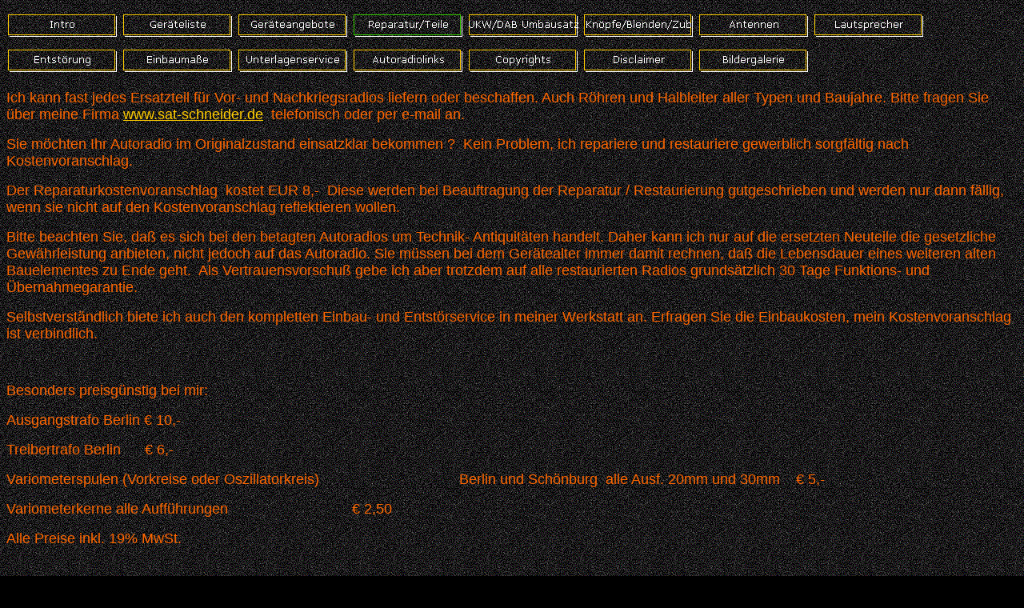

--- FILE ---
content_type: text/html
request_url: http://www.ddr-autoradio.de/Reparatur.htm
body_size: 3046
content:
<html>

<head>
<meta http-equiv="Content-Language" content="de">
<meta http-equiv="Content-Type" content="text/html; charset=windows-1252">
<title>Reparatur/Teile</title>
<meta name="GENERATOR" content="Microsoft FrontPage 4.0">
<meta name="ProgId" content="FrontPage.Editor.Document">
<meta name="Microsoft Theme" content="highway 011, default">
<meta name="Microsoft Border" content="none, default">
</head>

<body background="_themes/highway/waybkgnd.gif" bgcolor="#000000" text="#FFFFFF" link="#FFCC00" vlink="#00CC00" alink="#FF3300"><!--mstheme--><font face="Verdana, Arial, Helvetica">
<p><!--webbot bot="Navigation" S-Type="top" S-Orientation="horizontal"
S-Rendering="graphics" B-Include-Home="FALSE" B-Include-Up="FALSE" U-Page
S-Target startspan --><script language="JavaScript"><!--
MSFPhover = 
  (((navigator.appName == "Netscape") && 
  (parseInt(navigator.appVersion) >= 3 )) || 
  ((navigator.appName == "Microsoft Internet Explorer") && 
  (parseInt(navigator.appVersion) >= 4 ))); 
function MSFPpreload(img) 
{
  var a=new Image(); a.src=img; return a; 
}
// --></script><script language="JavaScript"><!--
if(MSFPhover) { MSFPnav1n=MSFPpreload("_derived/intro.htm_cmp_highway010_hbtn.gif"); MSFPnav1h=MSFPpreload("_derived/intro.htm_cmp_highway010_hbtn_a.gif"); }
// --></script><a href="intro.htm" language="JavaScript" onmouseover="if(MSFPhover) document['MSFPnav1'].src=MSFPnav1h.src" onmouseout="if(MSFPhover) document['MSFPnav1'].src=MSFPnav1n.src"><img src="_derived/intro.htm_cmp_highway010_hbtn.gif" width="140" height="44" border="0" alt="Intro" align="middle" name="MSFPnav1"></a> <script language="JavaScript"><!--
if(MSFPhover) { MSFPnav2n=MSFPpreload("_derived/geraeteliste.htm_cmp_highway010_hbtn.gif"); MSFPnav2h=MSFPpreload("_derived/geraeteliste.htm_cmp_highway010_hbtn_a.gif"); }
// --></script><a href="geraeteliste.htm" language="JavaScript" onmouseover="if(MSFPhover) document['MSFPnav2'].src=MSFPnav2h.src" onmouseout="if(MSFPhover) document['MSFPnav2'].src=MSFPnav2n.src"><img src="_derived/geraeteliste.htm_cmp_highway010_hbtn.gif" width="140" height="44" border="0" alt="Geräteliste" align="middle" name="MSFPnav2"></a> <script language="JavaScript"><!--
if(MSFPhover) { MSFPnav3n=MSFPpreload("_derived/geraeteangebote.htm_cmp_highway010_hbtn.gif"); MSFPnav3h=MSFPpreload("_derived/geraeteangebote.htm_cmp_highway010_hbtn_a.gif"); }
// --></script><a href="geraeteangebote.htm" language="JavaScript" onmouseover="if(MSFPhover) document['MSFPnav3'].src=MSFPnav3h.src" onmouseout="if(MSFPhover) document['MSFPnav3'].src=MSFPnav3n.src"><img src="_derived/geraeteangebote.htm_cmp_highway010_hbtn.gif" width="140" height="44" border="0" alt="Geräteangebote" align="middle" name="MSFPnav3"></a> <img src="_derived/Reparatur.htm_cmp_highway010_hbtn_p.gif" width="140" height="44" border="0" alt="Reparatur/Teile" align="middle"> <script language="JavaScript"><!--
if(MSFPhover) { MSFPnav4n=MSFPpreload("_derived/UKW Umbausatz.htm_cmp_highway010_hbtn.gif"); MSFPnav4h=MSFPpreload("_derived/UKW Umbausatz.htm_cmp_highway010_hbtn_a.gif"); }
// --></script><a href="UKW%20Umbausatz.htm" language="JavaScript" onmouseover="if(MSFPhover) document['MSFPnav4'].src=MSFPnav4h.src" onmouseout="if(MSFPhover) document['MSFPnav4'].src=MSFPnav4n.src"><img src="_derived/UKW%20Umbausatz.htm_cmp_highway010_hbtn.gif" width="140" height="44" border="0" alt="UKW Umbausatz" align="middle" name="MSFPnav4"></a> <script language="JavaScript"><!--
if(MSFPhover) { MSFPnav5n=MSFPpreload("_derived/knoepfe_blenden.htm_cmp_highway010_hbtn.gif"); MSFPnav5h=MSFPpreload("_derived/knoepfe_blenden.htm_cmp_highway010_hbtn_a.gif"); }
// --></script><a href="knoepfe_blenden.htm" language="JavaScript" onmouseover="if(MSFPhover) document['MSFPnav5'].src=MSFPnav5h.src" onmouseout="if(MSFPhover) document['MSFPnav5'].src=MSFPnav5n.src"><img src="_derived/knoepfe_blenden.htm_cmp_highway010_hbtn.gif" width="140" height="44" border="0" alt="Knöpfe/Blenden/Zub" align="middle" name="MSFPnav5"></a> <script language="JavaScript"><!--
if(MSFPhover) { MSFPnav6n=MSFPpreload("_derived/antennen.htm_cmp_highway010_hbtn.gif"); MSFPnav6h=MSFPpreload("_derived/antennen.htm_cmp_highway010_hbtn_a.gif"); }
// --></script><a href="antennen.htm" language="JavaScript" onmouseover="if(MSFPhover) document['MSFPnav6'].src=MSFPnav6h.src" onmouseout="if(MSFPhover) document['MSFPnav6'].src=MSFPnav6n.src"><img src="_derived/antennen.htm_cmp_highway010_hbtn.gif" width="140" height="44" border="0" alt="Antennen" align="middle" name="MSFPnav6"></a> <script language="JavaScript"><!--
if(MSFPhover) { MSFPnav7n=MSFPpreload("_derived/Lautsprecher.htm_cmp_highway010_hbtn.gif"); MSFPnav7h=MSFPpreload("_derived/Lautsprecher.htm_cmp_highway010_hbtn_a.gif"); }
// --></script><a href="Lautsprecher.htm" language="JavaScript" onmouseover="if(MSFPhover) document['MSFPnav7'].src=MSFPnav7h.src" onmouseout="if(MSFPhover) document['MSFPnav7'].src=MSFPnav7n.src"><img src="_derived/Lautsprecher.htm_cmp_highway010_hbtn.gif" width="140" height="44" border="0" alt="Lautsprecher" align="middle" name="MSFPnav7"></a> <script language="JavaScript"><!--
if(MSFPhover) { MSFPnav8n=MSFPpreload("_derived/entstoerung.htm_cmp_highway010_hbtn.gif"); MSFPnav8h=MSFPpreload("_derived/entstoerung.htm_cmp_highway010_hbtn_a.gif"); }
// --></script><a href="entstoerung.htm" language="JavaScript" onmouseover="if(MSFPhover) document['MSFPnav8'].src=MSFPnav8h.src" onmouseout="if(MSFPhover) document['MSFPnav8'].src=MSFPnav8n.src"><img src="_derived/entstoerung.htm_cmp_highway010_hbtn.gif" width="140" height="44" border="0" alt="Entstörung" align="middle" name="MSFPnav8"></a> <script language="JavaScript"><!--
if(MSFPhover) { MSFPnav9n=MSFPpreload("_derived/Einbaumasze.htm_cmp_highway010_hbtn.gif"); MSFPnav9h=MSFPpreload("_derived/Einbaumasze.htm_cmp_highway010_hbtn_a.gif"); }
// --></script><a href="Einbaumasze.htm" language="JavaScript" onmouseover="if(MSFPhover) document['MSFPnav9'].src=MSFPnav9h.src" onmouseout="if(MSFPhover) document['MSFPnav9'].src=MSFPnav9n.src"><img src="_derived/Einbaumasze.htm_cmp_highway010_hbtn.gif" width="140" height="44" border="0" alt="Einbaumaße" align="middle" name="MSFPnav9"></a> <script language="JavaScript"><!--
if(MSFPhover) { MSFPnav10n=MSFPpreload("_derived/unterlagenservice.htm_cmp_highway010_hbtn.gif"); MSFPnav10h=MSFPpreload("_derived/unterlagenservice.htm_cmp_highway010_hbtn_a.gif"); }
// --></script><a href="unterlagenservice.htm" language="JavaScript" onmouseover="if(MSFPhover) document['MSFPnav10'].src=MSFPnav10h.src" onmouseout="if(MSFPhover) document['MSFPnav10'].src=MSFPnav10n.src"><img src="_derived/unterlagenservice.htm_cmp_highway010_hbtn.gif" width="140" height="44" border="0" alt="Unterlagenservice" align="middle" name="MSFPnav10"></a> <script language="JavaScript"><!--
if(MSFPhover) { MSFPnav11n=MSFPpreload("_derived/autoradiolinks.htm_cmp_highway010_hbtn.gif"); MSFPnav11h=MSFPpreload("_derived/autoradiolinks.htm_cmp_highway010_hbtn_a.gif"); }
// --></script><a href="autoradiolinks.htm" language="JavaScript" onmouseover="if(MSFPhover) document['MSFPnav11'].src=MSFPnav11h.src" onmouseout="if(MSFPhover) document['MSFPnav11'].src=MSFPnav11n.src"><img src="_derived/autoradiolinks.htm_cmp_highway010_hbtn.gif" width="140" height="44" border="0" alt="Autoradiolinks" align="middle" name="MSFPnav11"></a> <script language="JavaScript"><!--
if(MSFPhover) { MSFPnav12n=MSFPpreload("_derived/copyrights.htm_cmp_highway010_hbtn.gif"); MSFPnav12h=MSFPpreload("_derived/copyrights.htm_cmp_highway010_hbtn_a.gif"); }
// --></script><a href="copyrights.htm" language="JavaScript" onmouseover="if(MSFPhover) document['MSFPnav12'].src=MSFPnav12h.src" onmouseout="if(MSFPhover) document['MSFPnav12'].src=MSFPnav12n.src"><img src="_derived/copyrights.htm_cmp_highway010_hbtn.gif" width="140" height="44" border="0" alt="Copyrights" align="middle" name="MSFPnav12"></a> <script language="JavaScript"><!--
if(MSFPhover) { MSFPnav13n=MSFPpreload("_derived/disclaimer.htm_cmp_highway010_hbtn.gif"); MSFPnav13h=MSFPpreload("_derived/disclaimer.htm_cmp_highway010_hbtn_a.gif"); }
// --></script><a href="disclaimer.htm" language="JavaScript" onmouseover="if(MSFPhover) document['MSFPnav13'].src=MSFPnav13h.src" onmouseout="if(MSFPhover) document['MSFPnav13'].src=MSFPnav13n.src"><img src="_derived/disclaimer.htm_cmp_highway010_hbtn.gif" width="140" height="44" border="0" alt="Disclaimer" align="middle" name="MSFPnav13"></a> <script language="JavaScript"><!--
if(MSFPhover) { MSFPnav14n=MSFPpreload("_derived/bildergalerie.htm_cmp_highway010_hbtn.gif"); MSFPnav14h=MSFPpreload("_derived/bildergalerie.htm_cmp_highway010_hbtn_a.gif"); }
// --></script><a href="bildergalerie.htm" language="JavaScript" onmouseover="if(MSFPhover) document['MSFPnav14'].src=MSFPnav14h.src" onmouseout="if(MSFPhover) document['MSFPnav14'].src=MSFPnav14n.src"><img src="_derived/bildergalerie.htm_cmp_highway010_hbtn.gif" width="140" height="44" border="0" alt="Bildergalerie" align="middle" name="MSFPnav14"></a><!--webbot bot="Navigation" endspan i-checksum="14566" -->
</p>
<p><font face="Arial" color="#FF6600" size="4">Ich kann fast jedes Ersatzteil
für Vor- und Nachkriegsradios liefern oder beschaffen. Auch Röhren und
Halbleiter aller Typen und Baujahre. Bitte fragen Sie über meine Firma <a href="http://www.sat-schneider.de">www.sat-schneider.de</a>&nbsp;
telefonisch oder per e-mail an.</font></p>
<p><font face="Arial" color="#FF6600" size="4">Sie möchten Ihr Autoradio im
Originalzustand einsatzklar bekommen ?&nbsp; Kein Problem, ich repariere und
restauriere gewerblich sorgfältig nach Kostenvoranschlag.</font></p>
<p><font face="Arial" color="#FF6600" size="4">Der
Reparaturkostenvoranschlag&nbsp; kostet EUR 8,-&nbsp; Diese werden bei
Beauftragung der Reparatur / Restaurierung gutgeschrieben und werden nur dann
fällig, wenn sie nicht auf den Kostenvoranschlag reflektieren wollen.</font></p>
<p><font face="Arial" color="#FF6600" size="4">Bitte beachten Sie, daß es
sich bei den betagten Autoradios um Technik- Antiquitäten handelt. Daher kann
ich nur auf&nbsp;die ersetzten Neuteile die gesetzliche Gewährleistung anbieten,
nicht jedoch auf das Autoradio. Sie müssen bei dem Gerätealter immer damit
rechnen, daß die Lebensdauer eines weiteren alten Bauelementes zu Ende
geht.&nbsp; Als Vertrauensvorschuß gebe ich aber trotzdem auf alle
restaurierten Radios grundsätzlich 30 Tage Funktions- und Übernahmegarantie.</font></p>
<p><font face="Arial" color="#FF6600" size="4">Selbstverständlich biete ich
auch den kompletten Einbau- und Entstörservice in meiner Werkstatt an. Erfragen
Sie die Einbaukosten, mein Kostenvoranschlag ist verbindlich.</font></p>
<p>&nbsp;</p>
<p><font face="Arial" color="#FF6600" size="4">Besonders preisgünstig
bei mir:</font></p>
<p><font face="Arial" color="#FF6600" size="4">Ausgangstrafo Berlin € 10,-</font></p>
<p><font face="Arial" color="#FF6600" size="4">Treibertrafo
Berlin&nbsp;&nbsp;&nbsp;&nbsp;&nbsp; € 6,- </font></p>
<p><font size="4"><font face="Arial" color="#FF6600">Variometerspulen (Vorkreise
oder Oszillatorkreis)</font>&nbsp;&nbsp;&nbsp;&nbsp;&nbsp;&nbsp;&nbsp;&nbsp;&nbsp;&nbsp;&nbsp;&nbsp;&nbsp;&nbsp;&nbsp;&nbsp;&nbsp;&nbsp;&nbsp;&nbsp;&nbsp;&nbsp;&nbsp;&nbsp;&nbsp;&nbsp;&nbsp;&nbsp;&nbsp;&nbsp;&nbsp;&nbsp;&nbsp;&nbsp;
<font face="Arial" color="#FF6600">Berlin und Schönburg&nbsp; alle
Ausf. 20mm und 30mm&nbsp;&nbsp;&nbsp; € 5,-</font></font></p>
<p><font face="Arial" color="#FF6600" size="4">Variometerkerne alle
Aufführungen&nbsp;&nbsp;&nbsp;&nbsp;&nbsp;&nbsp;&nbsp;&nbsp;&nbsp;&nbsp;&nbsp;&nbsp;&nbsp;&nbsp;&nbsp;&nbsp;&nbsp;&nbsp;&nbsp;&nbsp;&nbsp;&nbsp;&nbsp;&nbsp;&nbsp;&nbsp;&nbsp;&nbsp;&nbsp;&nbsp;
€ 2,50</font></p>
<p><font face="Arial" color="#FF6600" size="4">Alle Preise inkl. 19% MwSt.</font></p>
<p>&nbsp;</p>
<p><b><font face="Arial" color="#FF6600" size="4">&nbsp;<!--webbot
bot="Navigation" S-Type="top" S-Orientation="horizontal" S-Rendering="graphics"
B-Include-Home="FALSE" B-Include-Up="FALSE" U-Page S-Target startspan --><script language="JavaScript"><!--
if(MSFPhover) { MSFPnav15n=MSFPpreload("_derived/intro.htm_cmp_highway010_hbtn.gif"); MSFPnav15h=MSFPpreload("_derived/intro.htm_cmp_highway010_hbtn_a.gif"); }
// --></script><a href="intro.htm" language="JavaScript" onmouseover="if(MSFPhover) document['MSFPnav15'].src=MSFPnav15h.src" onmouseout="if(MSFPhover) document['MSFPnav15'].src=MSFPnav15n.src"><img src="_derived/intro.htm_cmp_highway010_hbtn.gif" width="140" height="44" border="0" alt="Intro" align="middle" name="MSFPnav15"></a> <script language="JavaScript"><!--
if(MSFPhover) { MSFPnav16n=MSFPpreload("_derived/geraeteliste.htm_cmp_highway010_hbtn.gif"); MSFPnav16h=MSFPpreload("_derived/geraeteliste.htm_cmp_highway010_hbtn_a.gif"); }
// --></script><a href="geraeteliste.htm" language="JavaScript" onmouseover="if(MSFPhover) document['MSFPnav16'].src=MSFPnav16h.src" onmouseout="if(MSFPhover) document['MSFPnav16'].src=MSFPnav16n.src"><img src="_derived/geraeteliste.htm_cmp_highway010_hbtn.gif" width="140" height="44" border="0" alt="Geräteliste" align="middle" name="MSFPnav16"></a> <script language="JavaScript"><!--
if(MSFPhover) { MSFPnav17n=MSFPpreload("_derived/geraeteangebote.htm_cmp_highway010_hbtn.gif"); MSFPnav17h=MSFPpreload("_derived/geraeteangebote.htm_cmp_highway010_hbtn_a.gif"); }
// --></script><a href="geraeteangebote.htm" language="JavaScript" onmouseover="if(MSFPhover) document['MSFPnav17'].src=MSFPnav17h.src" onmouseout="if(MSFPhover) document['MSFPnav17'].src=MSFPnav17n.src"><img src="_derived/geraeteangebote.htm_cmp_highway010_hbtn.gif" width="140" height="44" border="0" alt="Geräteangebote" align="middle" name="MSFPnav17"></a> <img src="_derived/Reparatur.htm_cmp_highway010_hbtn_p.gif" width="140" height="44" border="0" alt="Reparatur/Teile" align="middle"> <script language="JavaScript"><!--
if(MSFPhover) { MSFPnav18n=MSFPpreload("_derived/UKW Umbausatz.htm_cmp_highway010_hbtn.gif"); MSFPnav18h=MSFPpreload("_derived/UKW Umbausatz.htm_cmp_highway010_hbtn_a.gif"); }
// --></script><a href="UKW%20Umbausatz.htm" language="JavaScript" onmouseover="if(MSFPhover) document['MSFPnav18'].src=MSFPnav18h.src" onmouseout="if(MSFPhover) document['MSFPnav18'].src=MSFPnav18n.src"><img src="_derived/UKW%20Umbausatz.htm_cmp_highway010_hbtn.gif" width="140" height="44" border="0" alt="UKW Umbausatz" align="middle" name="MSFPnav18"></a> <script language="JavaScript"><!--
if(MSFPhover) { MSFPnav19n=MSFPpreload("_derived/knoepfe_blenden.htm_cmp_highway010_hbtn.gif"); MSFPnav19h=MSFPpreload("_derived/knoepfe_blenden.htm_cmp_highway010_hbtn_a.gif"); }
// --></script><a href="knoepfe_blenden.htm" language="JavaScript" onmouseover="if(MSFPhover) document['MSFPnav19'].src=MSFPnav19h.src" onmouseout="if(MSFPhover) document['MSFPnav19'].src=MSFPnav19n.src"><img src="_derived/knoepfe_blenden.htm_cmp_highway010_hbtn.gif" width="140" height="44" border="0" alt="Knöpfe/Blenden/Zub" align="middle" name="MSFPnav19"></a> <script language="JavaScript"><!--
if(MSFPhover) { MSFPnav20n=MSFPpreload("_derived/antennen.htm_cmp_highway010_hbtn.gif"); MSFPnav20h=MSFPpreload("_derived/antennen.htm_cmp_highway010_hbtn_a.gif"); }
// --></script><a href="antennen.htm" language="JavaScript" onmouseover="if(MSFPhover) document['MSFPnav20'].src=MSFPnav20h.src" onmouseout="if(MSFPhover) document['MSFPnav20'].src=MSFPnav20n.src"><img src="_derived/antennen.htm_cmp_highway010_hbtn.gif" width="140" height="44" border="0" alt="Antennen" align="middle" name="MSFPnav20"></a> <script language="JavaScript"><!--
if(MSFPhover) { MSFPnav21n=MSFPpreload("_derived/Lautsprecher.htm_cmp_highway010_hbtn.gif"); MSFPnav21h=MSFPpreload("_derived/Lautsprecher.htm_cmp_highway010_hbtn_a.gif"); }
// --></script><a href="Lautsprecher.htm" language="JavaScript" onmouseover="if(MSFPhover) document['MSFPnav21'].src=MSFPnav21h.src" onmouseout="if(MSFPhover) document['MSFPnav21'].src=MSFPnav21n.src"><img src="_derived/Lautsprecher.htm_cmp_highway010_hbtn.gif" width="140" height="44" border="0" alt="Lautsprecher" align="middle" name="MSFPnav21"></a> <script language="JavaScript"><!--
if(MSFPhover) { MSFPnav22n=MSFPpreload("_derived/entstoerung.htm_cmp_highway010_hbtn.gif"); MSFPnav22h=MSFPpreload("_derived/entstoerung.htm_cmp_highway010_hbtn_a.gif"); }
// --></script><a href="entstoerung.htm" language="JavaScript" onmouseover="if(MSFPhover) document['MSFPnav22'].src=MSFPnav22h.src" onmouseout="if(MSFPhover) document['MSFPnav22'].src=MSFPnav22n.src"><img src="_derived/entstoerung.htm_cmp_highway010_hbtn.gif" width="140" height="44" border="0" alt="Entstörung" align="middle" name="MSFPnav22"></a> <script language="JavaScript"><!--
if(MSFPhover) { MSFPnav23n=MSFPpreload("_derived/Einbaumasze.htm_cmp_highway010_hbtn.gif"); MSFPnav23h=MSFPpreload("_derived/Einbaumasze.htm_cmp_highway010_hbtn_a.gif"); }
// --></script><a href="Einbaumasze.htm" language="JavaScript" onmouseover="if(MSFPhover) document['MSFPnav23'].src=MSFPnav23h.src" onmouseout="if(MSFPhover) document['MSFPnav23'].src=MSFPnav23n.src"><img src="_derived/Einbaumasze.htm_cmp_highway010_hbtn.gif" width="140" height="44" border="0" alt="Einbaumaße" align="middle" name="MSFPnav23"></a> <script language="JavaScript"><!--
if(MSFPhover) { MSFPnav24n=MSFPpreload("_derived/unterlagenservice.htm_cmp_highway010_hbtn.gif"); MSFPnav24h=MSFPpreload("_derived/unterlagenservice.htm_cmp_highway010_hbtn_a.gif"); }
// --></script><a href="unterlagenservice.htm" language="JavaScript" onmouseover="if(MSFPhover) document['MSFPnav24'].src=MSFPnav24h.src" onmouseout="if(MSFPhover) document['MSFPnav24'].src=MSFPnav24n.src"><img src="_derived/unterlagenservice.htm_cmp_highway010_hbtn.gif" width="140" height="44" border="0" alt="Unterlagenservice" align="middle" name="MSFPnav24"></a> <script language="JavaScript"><!--
if(MSFPhover) { MSFPnav25n=MSFPpreload("_derived/autoradiolinks.htm_cmp_highway010_hbtn.gif"); MSFPnav25h=MSFPpreload("_derived/autoradiolinks.htm_cmp_highway010_hbtn_a.gif"); }
// --></script><a href="autoradiolinks.htm" language="JavaScript" onmouseover="if(MSFPhover) document['MSFPnav25'].src=MSFPnav25h.src" onmouseout="if(MSFPhover) document['MSFPnav25'].src=MSFPnav25n.src"><img src="_derived/autoradiolinks.htm_cmp_highway010_hbtn.gif" width="140" height="44" border="0" alt="Autoradiolinks" align="middle" name="MSFPnav25"></a> <script language="JavaScript"><!--
if(MSFPhover) { MSFPnav26n=MSFPpreload("_derived/copyrights.htm_cmp_highway010_hbtn.gif"); MSFPnav26h=MSFPpreload("_derived/copyrights.htm_cmp_highway010_hbtn_a.gif"); }
// --></script><a href="copyrights.htm" language="JavaScript" onmouseover="if(MSFPhover) document['MSFPnav26'].src=MSFPnav26h.src" onmouseout="if(MSFPhover) document['MSFPnav26'].src=MSFPnav26n.src"><img src="_derived/copyrights.htm_cmp_highway010_hbtn.gif" width="140" height="44" border="0" alt="Copyrights" align="middle" name="MSFPnav26"></a> <script language="JavaScript"><!--
if(MSFPhover) { MSFPnav27n=MSFPpreload("_derived/disclaimer.htm_cmp_highway010_hbtn.gif"); MSFPnav27h=MSFPpreload("_derived/disclaimer.htm_cmp_highway010_hbtn_a.gif"); }
// --></script><a href="disclaimer.htm" language="JavaScript" onmouseover="if(MSFPhover) document['MSFPnav27'].src=MSFPnav27h.src" onmouseout="if(MSFPhover) document['MSFPnav27'].src=MSFPnav27n.src"><img src="_derived/disclaimer.htm_cmp_highway010_hbtn.gif" width="140" height="44" border="0" alt="Disclaimer" align="middle" name="MSFPnav27"></a> <script language="JavaScript"><!--
if(MSFPhover) { MSFPnav28n=MSFPpreload("_derived/bildergalerie.htm_cmp_highway010_hbtn.gif"); MSFPnav28h=MSFPpreload("_derived/bildergalerie.htm_cmp_highway010_hbtn_a.gif"); }
// --></script><a href="bildergalerie.htm" language="JavaScript" onmouseover="if(MSFPhover) document['MSFPnav28'].src=MSFPnav28h.src" onmouseout="if(MSFPhover) document['MSFPnav28'].src=MSFPnav28n.src"><img src="_derived/bildergalerie.htm_cmp_highway010_hbtn.gif" width="140" height="44" border="0" alt="Bildergalerie" align="middle" name="MSFPnav28"></a><!--webbot
bot="Navigation" endspan i-checksum="7054" -->
</font></b></p>
<p>&nbsp;</p>
<p>&nbsp;</p>
<!--mstheme--></font></body>

</html>
